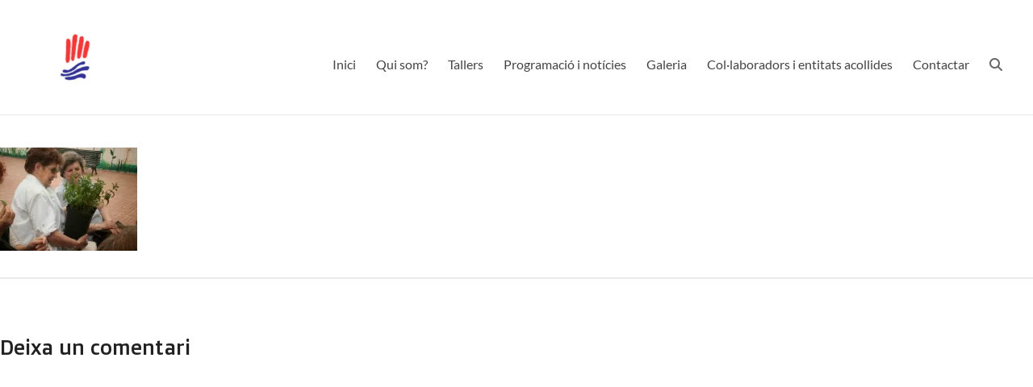

--- FILE ---
content_type: text/html; charset=UTF-8
request_url: https://avcentre.entitatsbadalona.net/galeria/fotogaleries/2014-2/taller-plantes-aromatiques/olympus-digital-camera-753/
body_size: 15433
content:
<!DOCTYPE html>
<!--[if IE 7]>
<html class="ie ie7" lang="ca">
<![endif]-->
<!--[if IE 8]>
<html class="ie ie8" lang="ca">
<![endif]-->
<!--[if !(IE 7) & !(IE 8)]><!-->
<html lang="ca">
<!--<![endif]-->
<head>
	<meta charset="UTF-8" />
	<meta name="viewport" content="width=device-width, initial-scale=1">
	<link rel="profile" href="http://gmpg.org/xfn/11" />
	<title>AV Centre Badalona</title>
<meta name='robots' content='max-image-preview:large' />
	<style>img:is([sizes="auto" i], [sizes^="auto," i]) { contain-intrinsic-size: 3000px 1500px }</style>
	<link rel='dns-prefetch' href='//stats.wp.com' />
<link rel='dns-prefetch' href='//fonts.googleapis.com' />
<link rel='dns-prefetch' href='//v0.wordpress.com' />
<link rel='dns-prefetch' href='//widgets.wp.com' />
<link rel='dns-prefetch' href='//s0.wp.com' />
<link rel='dns-prefetch' href='//0.gravatar.com' />
<link rel='dns-prefetch' href='//1.gravatar.com' />
<link rel='dns-prefetch' href='//2.gravatar.com' />
<link rel='dns-prefetch' href='//jetpack.wordpress.com' />
<link rel='dns-prefetch' href='//public-api.wordpress.com' />
<link rel='preconnect' href='//i0.wp.com' />
<link rel="alternate" type="application/rss+xml" title="AV Centre Badalona &raquo; Canal d&#039;informació" href="https://avcentre.entitatsbadalona.net/feed/" />
<link rel="alternate" type="application/rss+xml" title="AV Centre Badalona &raquo; Canal dels comentaris" href="https://avcentre.entitatsbadalona.net/comments/feed/" />
<link rel="alternate" type="application/rss+xml" title="AV Centre Badalona &raquo;  Canal dels comentaris" href="https://avcentre.entitatsbadalona.net/galeria/fotogaleries/2014-2/taller-plantes-aromatiques/olympus-digital-camera-753/feed/" />
<link rel="alternate" type="application/rss+xml" title="Agenda" href="https://avcentre.entitatsbadalona.net/feed/?post_type=diba_agenda" />
		<!-- This site uses the Google Analytics by MonsterInsights plugin v9.3.0 - Using Analytics tracking - https://www.monsterinsights.com/ -->
							<script src="//www.googletagmanager.com/gtag/js?id=G-C6QLE2B72Z"  data-cfasync="false" data-wpfc-render="false" type="text/javascript" async></script>
			<script data-cfasync="false" data-wpfc-render="false" type="text/javascript">
				var mi_version = '9.3.0';
				var mi_track_user = true;
				var mi_no_track_reason = '';
								var MonsterInsightsDefaultLocations = {"page_location":"https:\/\/avcentre.entitatsbadalona.net\/galeria\/fotogaleries\/2014-2\/taller-plantes-aromatiques\/olympus-digital-camera-753\/"};
				if ( typeof MonsterInsightsPrivacyGuardFilter === 'function' ) {
					var MonsterInsightsLocations = (typeof MonsterInsightsExcludeQuery === 'object') ? MonsterInsightsPrivacyGuardFilter( MonsterInsightsExcludeQuery ) : MonsterInsightsPrivacyGuardFilter( MonsterInsightsDefaultLocations );
				} else {
					var MonsterInsightsLocations = (typeof MonsterInsightsExcludeQuery === 'object') ? MonsterInsightsExcludeQuery : MonsterInsightsDefaultLocations;
				}

								var disableStrs = [
										'ga-disable-G-C6QLE2B72Z',
									];

				/* Function to detect opted out users */
				function __gtagTrackerIsOptedOut() {
					for (var index = 0; index < disableStrs.length; index++) {
						if (document.cookie.indexOf(disableStrs[index] + '=true') > -1) {
							return true;
						}
					}

					return false;
				}

				/* Disable tracking if the opt-out cookie exists. */
				if (__gtagTrackerIsOptedOut()) {
					for (var index = 0; index < disableStrs.length; index++) {
						window[disableStrs[index]] = true;
					}
				}

				/* Opt-out function */
				function __gtagTrackerOptout() {
					for (var index = 0; index < disableStrs.length; index++) {
						document.cookie = disableStrs[index] + '=true; expires=Thu, 31 Dec 2099 23:59:59 UTC; path=/';
						window[disableStrs[index]] = true;
					}
				}

				if ('undefined' === typeof gaOptout) {
					function gaOptout() {
						__gtagTrackerOptout();
					}
				}
								window.dataLayer = window.dataLayer || [];

				window.MonsterInsightsDualTracker = {
					helpers: {},
					trackers: {},
				};
				if (mi_track_user) {
					function __gtagDataLayer() {
						dataLayer.push(arguments);
					}

					function __gtagTracker(type, name, parameters) {
						if (!parameters) {
							parameters = {};
						}

						if (parameters.send_to) {
							__gtagDataLayer.apply(null, arguments);
							return;
						}

						if (type === 'event') {
														parameters.send_to = monsterinsights_frontend.v4_id;
							var hookName = name;
							if (typeof parameters['event_category'] !== 'undefined') {
								hookName = parameters['event_category'] + ':' + name;
							}

							if (typeof MonsterInsightsDualTracker.trackers[hookName] !== 'undefined') {
								MonsterInsightsDualTracker.trackers[hookName](parameters);
							} else {
								__gtagDataLayer('event', name, parameters);
							}
							
						} else {
							__gtagDataLayer.apply(null, arguments);
						}
					}

					__gtagTracker('js', new Date());
					__gtagTracker('set', {
						'developer_id.dZGIzZG': true,
											});
					if ( MonsterInsightsLocations.page_location ) {
						__gtagTracker('set', MonsterInsightsLocations);
					}
										__gtagTracker('config', 'G-C6QLE2B72Z', {"forceSSL":"true","anonymize_ip":"true"} );
															window.gtag = __gtagTracker;										(function () {
						/* https://developers.google.com/analytics/devguides/collection/analyticsjs/ */
						/* ga and __gaTracker compatibility shim. */
						var noopfn = function () {
							return null;
						};
						var newtracker = function () {
							return new Tracker();
						};
						var Tracker = function () {
							return null;
						};
						var p = Tracker.prototype;
						p.get = noopfn;
						p.set = noopfn;
						p.send = function () {
							var args = Array.prototype.slice.call(arguments);
							args.unshift('send');
							__gaTracker.apply(null, args);
						};
						var __gaTracker = function () {
							var len = arguments.length;
							if (len === 0) {
								return;
							}
							var f = arguments[len - 1];
							if (typeof f !== 'object' || f === null || typeof f.hitCallback !== 'function') {
								if ('send' === arguments[0]) {
									var hitConverted, hitObject = false, action;
									if ('event' === arguments[1]) {
										if ('undefined' !== typeof arguments[3]) {
											hitObject = {
												'eventAction': arguments[3],
												'eventCategory': arguments[2],
												'eventLabel': arguments[4],
												'value': arguments[5] ? arguments[5] : 1,
											}
										}
									}
									if ('pageview' === arguments[1]) {
										if ('undefined' !== typeof arguments[2]) {
											hitObject = {
												'eventAction': 'page_view',
												'page_path': arguments[2],
											}
										}
									}
									if (typeof arguments[2] === 'object') {
										hitObject = arguments[2];
									}
									if (typeof arguments[5] === 'object') {
										Object.assign(hitObject, arguments[5]);
									}
									if ('undefined' !== typeof arguments[1].hitType) {
										hitObject = arguments[1];
										if ('pageview' === hitObject.hitType) {
											hitObject.eventAction = 'page_view';
										}
									}
									if (hitObject) {
										action = 'timing' === arguments[1].hitType ? 'timing_complete' : hitObject.eventAction;
										hitConverted = mapArgs(hitObject);
										__gtagTracker('event', action, hitConverted);
									}
								}
								return;
							}

							function mapArgs(args) {
								var arg, hit = {};
								var gaMap = {
									'eventCategory': 'event_category',
									'eventAction': 'event_action',
									'eventLabel': 'event_label',
									'eventValue': 'event_value',
									'nonInteraction': 'non_interaction',
									'timingCategory': 'event_category',
									'timingVar': 'name',
									'timingValue': 'value',
									'timingLabel': 'event_label',
									'page': 'page_path',
									'location': 'page_location',
									'title': 'page_title',
									'referrer' : 'page_referrer',
								};
								for (arg in args) {
																		if (!(!args.hasOwnProperty(arg) || !gaMap.hasOwnProperty(arg))) {
										hit[gaMap[arg]] = args[arg];
									} else {
										hit[arg] = args[arg];
									}
								}
								return hit;
							}

							try {
								f.hitCallback();
							} catch (ex) {
							}
						};
						__gaTracker.create = newtracker;
						__gaTracker.getByName = newtracker;
						__gaTracker.getAll = function () {
							return [];
						};
						__gaTracker.remove = noopfn;
						__gaTracker.loaded = true;
						window['__gaTracker'] = __gaTracker;
					})();
									} else {
										console.log("");
					(function () {
						function __gtagTracker() {
							return null;
						}

						window['__gtagTracker'] = __gtagTracker;
						window['gtag'] = __gtagTracker;
					})();
									}
			</script>
				<!-- / Google Analytics by MonsterInsights -->
		<script type="text/javascript">
/* <![CDATA[ */
window._wpemojiSettings = {"baseUrl":"https:\/\/s.w.org\/images\/core\/emoji\/15.0.3\/72x72\/","ext":".png","svgUrl":"https:\/\/s.w.org\/images\/core\/emoji\/15.0.3\/svg\/","svgExt":".svg","source":{"concatemoji":"https:\/\/avcentre.entitatsbadalona.net\/wp-includes\/js\/wp-emoji-release.min.js?ver=6.7.1"}};
/*! This file is auto-generated */
!function(i,n){var o,s,e;function c(e){try{var t={supportTests:e,timestamp:(new Date).valueOf()};sessionStorage.setItem(o,JSON.stringify(t))}catch(e){}}function p(e,t,n){e.clearRect(0,0,e.canvas.width,e.canvas.height),e.fillText(t,0,0);var t=new Uint32Array(e.getImageData(0,0,e.canvas.width,e.canvas.height).data),r=(e.clearRect(0,0,e.canvas.width,e.canvas.height),e.fillText(n,0,0),new Uint32Array(e.getImageData(0,0,e.canvas.width,e.canvas.height).data));return t.every(function(e,t){return e===r[t]})}function u(e,t,n){switch(t){case"flag":return n(e,"\ud83c\udff3\ufe0f\u200d\u26a7\ufe0f","\ud83c\udff3\ufe0f\u200b\u26a7\ufe0f")?!1:!n(e,"\ud83c\uddfa\ud83c\uddf3","\ud83c\uddfa\u200b\ud83c\uddf3")&&!n(e,"\ud83c\udff4\udb40\udc67\udb40\udc62\udb40\udc65\udb40\udc6e\udb40\udc67\udb40\udc7f","\ud83c\udff4\u200b\udb40\udc67\u200b\udb40\udc62\u200b\udb40\udc65\u200b\udb40\udc6e\u200b\udb40\udc67\u200b\udb40\udc7f");case"emoji":return!n(e,"\ud83d\udc26\u200d\u2b1b","\ud83d\udc26\u200b\u2b1b")}return!1}function f(e,t,n){var r="undefined"!=typeof WorkerGlobalScope&&self instanceof WorkerGlobalScope?new OffscreenCanvas(300,150):i.createElement("canvas"),a=r.getContext("2d",{willReadFrequently:!0}),o=(a.textBaseline="top",a.font="600 32px Arial",{});return e.forEach(function(e){o[e]=t(a,e,n)}),o}function t(e){var t=i.createElement("script");t.src=e,t.defer=!0,i.head.appendChild(t)}"undefined"!=typeof Promise&&(o="wpEmojiSettingsSupports",s=["flag","emoji"],n.supports={everything:!0,everythingExceptFlag:!0},e=new Promise(function(e){i.addEventListener("DOMContentLoaded",e,{once:!0})}),new Promise(function(t){var n=function(){try{var e=JSON.parse(sessionStorage.getItem(o));if("object"==typeof e&&"number"==typeof e.timestamp&&(new Date).valueOf()<e.timestamp+604800&&"object"==typeof e.supportTests)return e.supportTests}catch(e){}return null}();if(!n){if("undefined"!=typeof Worker&&"undefined"!=typeof OffscreenCanvas&&"undefined"!=typeof URL&&URL.createObjectURL&&"undefined"!=typeof Blob)try{var e="postMessage("+f.toString()+"("+[JSON.stringify(s),u.toString(),p.toString()].join(",")+"));",r=new Blob([e],{type:"text/javascript"}),a=new Worker(URL.createObjectURL(r),{name:"wpTestEmojiSupports"});return void(a.onmessage=function(e){c(n=e.data),a.terminate(),t(n)})}catch(e){}c(n=f(s,u,p))}t(n)}).then(function(e){for(var t in e)n.supports[t]=e[t],n.supports.everything=n.supports.everything&&n.supports[t],"flag"!==t&&(n.supports.everythingExceptFlag=n.supports.everythingExceptFlag&&n.supports[t]);n.supports.everythingExceptFlag=n.supports.everythingExceptFlag&&!n.supports.flag,n.DOMReady=!1,n.readyCallback=function(){n.DOMReady=!0}}).then(function(){return e}).then(function(){var e;n.supports.everything||(n.readyCallback(),(e=n.source||{}).concatemoji?t(e.concatemoji):e.wpemoji&&e.twemoji&&(t(e.twemoji),t(e.wpemoji)))}))}((window,document),window._wpemojiSettings);
/* ]]> */
</script>
<style id='wp-emoji-styles-inline-css' type='text/css'>

	img.wp-smiley, img.emoji {
		display: inline !important;
		border: none !important;
		box-shadow: none !important;
		height: 1em !important;
		width: 1em !important;
		margin: 0 0.07em !important;
		vertical-align: -0.1em !important;
		background: none !important;
		padding: 0 !important;
	}
</style>
<link rel='stylesheet' id='wp-block-library-css' href='https://avcentre.entitatsbadalona.net/wp-includes/css/dist/block-library/style.min.css?ver=6.7.1' type='text/css' media='all' />
<style id='wp-block-library-theme-inline-css' type='text/css'>
.wp-block-audio :where(figcaption){color:#555;font-size:13px;text-align:center}.is-dark-theme .wp-block-audio :where(figcaption){color:#ffffffa6}.wp-block-audio{margin:0 0 1em}.wp-block-code{border:1px solid #ccc;border-radius:4px;font-family:Menlo,Consolas,monaco,monospace;padding:.8em 1em}.wp-block-embed :where(figcaption){color:#555;font-size:13px;text-align:center}.is-dark-theme .wp-block-embed :where(figcaption){color:#ffffffa6}.wp-block-embed{margin:0 0 1em}.blocks-gallery-caption{color:#555;font-size:13px;text-align:center}.is-dark-theme .blocks-gallery-caption{color:#ffffffa6}:root :where(.wp-block-image figcaption){color:#555;font-size:13px;text-align:center}.is-dark-theme :root :where(.wp-block-image figcaption){color:#ffffffa6}.wp-block-image{margin:0 0 1em}.wp-block-pullquote{border-bottom:4px solid;border-top:4px solid;color:currentColor;margin-bottom:1.75em}.wp-block-pullquote cite,.wp-block-pullquote footer,.wp-block-pullquote__citation{color:currentColor;font-size:.8125em;font-style:normal;text-transform:uppercase}.wp-block-quote{border-left:.25em solid;margin:0 0 1.75em;padding-left:1em}.wp-block-quote cite,.wp-block-quote footer{color:currentColor;font-size:.8125em;font-style:normal;position:relative}.wp-block-quote:where(.has-text-align-right){border-left:none;border-right:.25em solid;padding-left:0;padding-right:1em}.wp-block-quote:where(.has-text-align-center){border:none;padding-left:0}.wp-block-quote.is-large,.wp-block-quote.is-style-large,.wp-block-quote:where(.is-style-plain){border:none}.wp-block-search .wp-block-search__label{font-weight:700}.wp-block-search__button{border:1px solid #ccc;padding:.375em .625em}:where(.wp-block-group.has-background){padding:1.25em 2.375em}.wp-block-separator.has-css-opacity{opacity:.4}.wp-block-separator{border:none;border-bottom:2px solid;margin-left:auto;margin-right:auto}.wp-block-separator.has-alpha-channel-opacity{opacity:1}.wp-block-separator:not(.is-style-wide):not(.is-style-dots){width:100px}.wp-block-separator.has-background:not(.is-style-dots){border-bottom:none;height:1px}.wp-block-separator.has-background:not(.is-style-wide):not(.is-style-dots){height:2px}.wp-block-table{margin:0 0 1em}.wp-block-table td,.wp-block-table th{word-break:normal}.wp-block-table :where(figcaption){color:#555;font-size:13px;text-align:center}.is-dark-theme .wp-block-table :where(figcaption){color:#ffffffa6}.wp-block-video :where(figcaption){color:#555;font-size:13px;text-align:center}.is-dark-theme .wp-block-video :where(figcaption){color:#ffffffa6}.wp-block-video{margin:0 0 1em}:root :where(.wp-block-template-part.has-background){margin-bottom:0;margin-top:0;padding:1.25em 2.375em}
</style>
<link rel='stylesheet' id='mediaelement-css' href='https://avcentre.entitatsbadalona.net/wp-includes/js/mediaelement/mediaelementplayer-legacy.min.css?ver=4.2.17' type='text/css' media='all' />
<link rel='stylesheet' id='wp-mediaelement-css' href='https://avcentre.entitatsbadalona.net/wp-includes/js/mediaelement/wp-mediaelement.min.css?ver=6.7.1' type='text/css' media='all' />
<style id='jetpack-sharing-buttons-style-inline-css' type='text/css'>
.jetpack-sharing-buttons__services-list{display:flex;flex-direction:row;flex-wrap:wrap;gap:0;list-style-type:none;margin:5px;padding:0}.jetpack-sharing-buttons__services-list.has-small-icon-size{font-size:12px}.jetpack-sharing-buttons__services-list.has-normal-icon-size{font-size:16px}.jetpack-sharing-buttons__services-list.has-large-icon-size{font-size:24px}.jetpack-sharing-buttons__services-list.has-huge-icon-size{font-size:36px}@media print{.jetpack-sharing-buttons__services-list{display:none!important}}.editor-styles-wrapper .wp-block-jetpack-sharing-buttons{gap:0;padding-inline-start:0}ul.jetpack-sharing-buttons__services-list.has-background{padding:1.25em 2.375em}
</style>
<style id='global-styles-inline-css' type='text/css'>
:root{--wp--preset--aspect-ratio--square: 1;--wp--preset--aspect-ratio--4-3: 4/3;--wp--preset--aspect-ratio--3-4: 3/4;--wp--preset--aspect-ratio--3-2: 3/2;--wp--preset--aspect-ratio--2-3: 2/3;--wp--preset--aspect-ratio--16-9: 16/9;--wp--preset--aspect-ratio--9-16: 9/16;--wp--preset--color--black: #000000;--wp--preset--color--cyan-bluish-gray: #abb8c3;--wp--preset--color--white: #ffffff;--wp--preset--color--pale-pink: #f78da7;--wp--preset--color--vivid-red: #cf2e2e;--wp--preset--color--luminous-vivid-orange: #ff6900;--wp--preset--color--luminous-vivid-amber: #fcb900;--wp--preset--color--light-green-cyan: #7bdcb5;--wp--preset--color--vivid-green-cyan: #00d084;--wp--preset--color--pale-cyan-blue: #8ed1fc;--wp--preset--color--vivid-cyan-blue: #0693e3;--wp--preset--color--vivid-purple: #9b51e0;--wp--preset--gradient--vivid-cyan-blue-to-vivid-purple: linear-gradient(135deg,rgba(6,147,227,1) 0%,rgb(155,81,224) 100%);--wp--preset--gradient--light-green-cyan-to-vivid-green-cyan: linear-gradient(135deg,rgb(122,220,180) 0%,rgb(0,208,130) 100%);--wp--preset--gradient--luminous-vivid-amber-to-luminous-vivid-orange: linear-gradient(135deg,rgba(252,185,0,1) 0%,rgba(255,105,0,1) 100%);--wp--preset--gradient--luminous-vivid-orange-to-vivid-red: linear-gradient(135deg,rgba(255,105,0,1) 0%,rgb(207,46,46) 100%);--wp--preset--gradient--very-light-gray-to-cyan-bluish-gray: linear-gradient(135deg,rgb(238,238,238) 0%,rgb(169,184,195) 100%);--wp--preset--gradient--cool-to-warm-spectrum: linear-gradient(135deg,rgb(74,234,220) 0%,rgb(151,120,209) 20%,rgb(207,42,186) 40%,rgb(238,44,130) 60%,rgb(251,105,98) 80%,rgb(254,248,76) 100%);--wp--preset--gradient--blush-light-purple: linear-gradient(135deg,rgb(255,206,236) 0%,rgb(152,150,240) 100%);--wp--preset--gradient--blush-bordeaux: linear-gradient(135deg,rgb(254,205,165) 0%,rgb(254,45,45) 50%,rgb(107,0,62) 100%);--wp--preset--gradient--luminous-dusk: linear-gradient(135deg,rgb(255,203,112) 0%,rgb(199,81,192) 50%,rgb(65,88,208) 100%);--wp--preset--gradient--pale-ocean: linear-gradient(135deg,rgb(255,245,203) 0%,rgb(182,227,212) 50%,rgb(51,167,181) 100%);--wp--preset--gradient--electric-grass: linear-gradient(135deg,rgb(202,248,128) 0%,rgb(113,206,126) 100%);--wp--preset--gradient--midnight: linear-gradient(135deg,rgb(2,3,129) 0%,rgb(40,116,252) 100%);--wp--preset--font-size--small: 13px;--wp--preset--font-size--medium: 20px;--wp--preset--font-size--large: 36px;--wp--preset--font-size--x-large: 42px;--wp--preset--spacing--20: 0.44rem;--wp--preset--spacing--30: 0.67rem;--wp--preset--spacing--40: 1rem;--wp--preset--spacing--50: 1.5rem;--wp--preset--spacing--60: 2.25rem;--wp--preset--spacing--70: 3.38rem;--wp--preset--spacing--80: 5.06rem;--wp--preset--shadow--natural: 6px 6px 9px rgba(0, 0, 0, 0.2);--wp--preset--shadow--deep: 12px 12px 50px rgba(0, 0, 0, 0.4);--wp--preset--shadow--sharp: 6px 6px 0px rgba(0, 0, 0, 0.2);--wp--preset--shadow--outlined: 6px 6px 0px -3px rgba(255, 255, 255, 1), 6px 6px rgba(0, 0, 0, 1);--wp--preset--shadow--crisp: 6px 6px 0px rgba(0, 0, 0, 1);}:root { --wp--style--global--content-size: 760px;--wp--style--global--wide-size: 1160px; }:where(body) { margin: 0; }.wp-site-blocks > .alignleft { float: left; margin-right: 2em; }.wp-site-blocks > .alignright { float: right; margin-left: 2em; }.wp-site-blocks > .aligncenter { justify-content: center; margin-left: auto; margin-right: auto; }:where(.wp-site-blocks) > * { margin-block-start: 24px; margin-block-end: 0; }:where(.wp-site-blocks) > :first-child { margin-block-start: 0; }:where(.wp-site-blocks) > :last-child { margin-block-end: 0; }:root { --wp--style--block-gap: 24px; }:root :where(.is-layout-flow) > :first-child{margin-block-start: 0;}:root :where(.is-layout-flow) > :last-child{margin-block-end: 0;}:root :where(.is-layout-flow) > *{margin-block-start: 24px;margin-block-end: 0;}:root :where(.is-layout-constrained) > :first-child{margin-block-start: 0;}:root :where(.is-layout-constrained) > :last-child{margin-block-end: 0;}:root :where(.is-layout-constrained) > *{margin-block-start: 24px;margin-block-end: 0;}:root :where(.is-layout-flex){gap: 24px;}:root :where(.is-layout-grid){gap: 24px;}.is-layout-flow > .alignleft{float: left;margin-inline-start: 0;margin-inline-end: 2em;}.is-layout-flow > .alignright{float: right;margin-inline-start: 2em;margin-inline-end: 0;}.is-layout-flow > .aligncenter{margin-left: auto !important;margin-right: auto !important;}.is-layout-constrained > .alignleft{float: left;margin-inline-start: 0;margin-inline-end: 2em;}.is-layout-constrained > .alignright{float: right;margin-inline-start: 2em;margin-inline-end: 0;}.is-layout-constrained > .aligncenter{margin-left: auto !important;margin-right: auto !important;}.is-layout-constrained > :where(:not(.alignleft):not(.alignright):not(.alignfull)){max-width: var(--wp--style--global--content-size);margin-left: auto !important;margin-right: auto !important;}.is-layout-constrained > .alignwide{max-width: var(--wp--style--global--wide-size);}body .is-layout-flex{display: flex;}.is-layout-flex{flex-wrap: wrap;align-items: center;}.is-layout-flex > :is(*, div){margin: 0;}body .is-layout-grid{display: grid;}.is-layout-grid > :is(*, div){margin: 0;}body{padding-top: 0px;padding-right: 0px;padding-bottom: 0px;padding-left: 0px;}a:where(:not(.wp-element-button)){text-decoration: underline;}:root :where(.wp-element-button, .wp-block-button__link){background-color: #32373c;border-width: 0;color: #fff;font-family: inherit;font-size: inherit;line-height: inherit;padding: calc(0.667em + 2px) calc(1.333em + 2px);text-decoration: none;}.has-black-color{color: var(--wp--preset--color--black) !important;}.has-cyan-bluish-gray-color{color: var(--wp--preset--color--cyan-bluish-gray) !important;}.has-white-color{color: var(--wp--preset--color--white) !important;}.has-pale-pink-color{color: var(--wp--preset--color--pale-pink) !important;}.has-vivid-red-color{color: var(--wp--preset--color--vivid-red) !important;}.has-luminous-vivid-orange-color{color: var(--wp--preset--color--luminous-vivid-orange) !important;}.has-luminous-vivid-amber-color{color: var(--wp--preset--color--luminous-vivid-amber) !important;}.has-light-green-cyan-color{color: var(--wp--preset--color--light-green-cyan) !important;}.has-vivid-green-cyan-color{color: var(--wp--preset--color--vivid-green-cyan) !important;}.has-pale-cyan-blue-color{color: var(--wp--preset--color--pale-cyan-blue) !important;}.has-vivid-cyan-blue-color{color: var(--wp--preset--color--vivid-cyan-blue) !important;}.has-vivid-purple-color{color: var(--wp--preset--color--vivid-purple) !important;}.has-black-background-color{background-color: var(--wp--preset--color--black) !important;}.has-cyan-bluish-gray-background-color{background-color: var(--wp--preset--color--cyan-bluish-gray) !important;}.has-white-background-color{background-color: var(--wp--preset--color--white) !important;}.has-pale-pink-background-color{background-color: var(--wp--preset--color--pale-pink) !important;}.has-vivid-red-background-color{background-color: var(--wp--preset--color--vivid-red) !important;}.has-luminous-vivid-orange-background-color{background-color: var(--wp--preset--color--luminous-vivid-orange) !important;}.has-luminous-vivid-amber-background-color{background-color: var(--wp--preset--color--luminous-vivid-amber) !important;}.has-light-green-cyan-background-color{background-color: var(--wp--preset--color--light-green-cyan) !important;}.has-vivid-green-cyan-background-color{background-color: var(--wp--preset--color--vivid-green-cyan) !important;}.has-pale-cyan-blue-background-color{background-color: var(--wp--preset--color--pale-cyan-blue) !important;}.has-vivid-cyan-blue-background-color{background-color: var(--wp--preset--color--vivid-cyan-blue) !important;}.has-vivid-purple-background-color{background-color: var(--wp--preset--color--vivid-purple) !important;}.has-black-border-color{border-color: var(--wp--preset--color--black) !important;}.has-cyan-bluish-gray-border-color{border-color: var(--wp--preset--color--cyan-bluish-gray) !important;}.has-white-border-color{border-color: var(--wp--preset--color--white) !important;}.has-pale-pink-border-color{border-color: var(--wp--preset--color--pale-pink) !important;}.has-vivid-red-border-color{border-color: var(--wp--preset--color--vivid-red) !important;}.has-luminous-vivid-orange-border-color{border-color: var(--wp--preset--color--luminous-vivid-orange) !important;}.has-luminous-vivid-amber-border-color{border-color: var(--wp--preset--color--luminous-vivid-amber) !important;}.has-light-green-cyan-border-color{border-color: var(--wp--preset--color--light-green-cyan) !important;}.has-vivid-green-cyan-border-color{border-color: var(--wp--preset--color--vivid-green-cyan) !important;}.has-pale-cyan-blue-border-color{border-color: var(--wp--preset--color--pale-cyan-blue) !important;}.has-vivid-cyan-blue-border-color{border-color: var(--wp--preset--color--vivid-cyan-blue) !important;}.has-vivid-purple-border-color{border-color: var(--wp--preset--color--vivid-purple) !important;}.has-vivid-cyan-blue-to-vivid-purple-gradient-background{background: var(--wp--preset--gradient--vivid-cyan-blue-to-vivid-purple) !important;}.has-light-green-cyan-to-vivid-green-cyan-gradient-background{background: var(--wp--preset--gradient--light-green-cyan-to-vivid-green-cyan) !important;}.has-luminous-vivid-amber-to-luminous-vivid-orange-gradient-background{background: var(--wp--preset--gradient--luminous-vivid-amber-to-luminous-vivid-orange) !important;}.has-luminous-vivid-orange-to-vivid-red-gradient-background{background: var(--wp--preset--gradient--luminous-vivid-orange-to-vivid-red) !important;}.has-very-light-gray-to-cyan-bluish-gray-gradient-background{background: var(--wp--preset--gradient--very-light-gray-to-cyan-bluish-gray) !important;}.has-cool-to-warm-spectrum-gradient-background{background: var(--wp--preset--gradient--cool-to-warm-spectrum) !important;}.has-blush-light-purple-gradient-background{background: var(--wp--preset--gradient--blush-light-purple) !important;}.has-blush-bordeaux-gradient-background{background: var(--wp--preset--gradient--blush-bordeaux) !important;}.has-luminous-dusk-gradient-background{background: var(--wp--preset--gradient--luminous-dusk) !important;}.has-pale-ocean-gradient-background{background: var(--wp--preset--gradient--pale-ocean) !important;}.has-electric-grass-gradient-background{background: var(--wp--preset--gradient--electric-grass) !important;}.has-midnight-gradient-background{background: var(--wp--preset--gradient--midnight) !important;}.has-small-font-size{font-size: var(--wp--preset--font-size--small) !important;}.has-medium-font-size{font-size: var(--wp--preset--font-size--medium) !important;}.has-large-font-size{font-size: var(--wp--preset--font-size--large) !important;}.has-x-large-font-size{font-size: var(--wp--preset--font-size--x-large) !important;}
:root :where(.wp-block-pullquote){font-size: 1.5em;line-height: 1.6;}
</style>
<link rel='stylesheet' id='font-awesome-4-css' href='https://avcentre.entitatsbadalona.net/wp-content/themes/spacious/font-awesome/library/font-awesome/css/v4-shims.min.css?ver=4.7.0' type='text/css' media='all' />
<link rel='stylesheet' id='font-awesome-all-css' href='https://avcentre.entitatsbadalona.net/wp-content/themes/spacious/font-awesome/library/font-awesome/css/all.min.css?ver=6.2.4' type='text/css' media='all' />
<link rel='stylesheet' id='font-awesome-solid-css' href='https://avcentre.entitatsbadalona.net/wp-content/themes/spacious/font-awesome/library/font-awesome/css/solid.min.css?ver=6.2.4' type='text/css' media='all' />
<link rel='stylesheet' id='font-awesome-regular-css' href='https://avcentre.entitatsbadalona.net/wp-content/themes/spacious/font-awesome/library/font-awesome/css/regular.min.css?ver=6.2.4' type='text/css' media='all' />
<link rel='stylesheet' id='font-awesome-brands-css' href='https://avcentre.entitatsbadalona.net/wp-content/themes/spacious/font-awesome/library/font-awesome/css/brands.min.css?ver=6.2.4' type='text/css' media='all' />
<link rel='stylesheet' id='spacious_style-css' href='https://avcentre.entitatsbadalona.net/wp-content/themes/spacious/style.css?ver=6.7.1' type='text/css' media='all' />
<style id='spacious_style-inline-css' type='text/css'>
.previous a:hover, .next a:hover, a, #site-title a:hover, .main-navigation ul li.current_page_item a, .main-navigation ul li:hover > a, .main-navigation ul li ul li a:hover, .main-navigation ul li ul li:hover > a, .main-navigation ul li.current-menu-item ul li a:hover, .main-navigation ul li:hover > .sub-toggle, .main-navigation a:hover, .main-navigation ul li.current-menu-item a, .main-navigation ul li.current_page_ancestor a, .main-navigation ul li.current-menu-ancestor a, .main-navigation ul li.current_page_item a, .main-navigation ul li:hover > a, .small-menu a:hover, .small-menu ul li.current-menu-item a, .small-menu ul li.current_page_ancestor a, .small-menu ul li.current-menu-ancestor a, .small-menu ul li.current_page_item a, .small-menu ul li:hover > a, .breadcrumb a:hover, .tg-one-half .widget-title a:hover, .tg-one-third .widget-title a:hover, .tg-one-fourth .widget-title a:hover, .pagination a span:hover, #content .comments-area a.comment-permalink:hover, .comments-area .comment-author-link a:hover, .comment .comment-reply-link:hover, .nav-previous a:hover, .nav-next a:hover, #wp-calendar #today, .footer-widgets-area a:hover, .footer-socket-wrapper .copyright a:hover, .read-more, .more-link, .post .entry-title a:hover, .page .entry-title a:hover, .post .entry-meta a:hover, .type-page .entry-meta a:hover, .single #content .tags a:hover, .widget_testimonial .testimonial-icon:before, .header-action .search-wrapper:hover .fa{color:rgb(51,51,153);}.spacious-button, input[type="reset"], input[type="button"], input[type="submit"], button, #featured-slider .slider-read-more-button, #controllers a:hover, #controllers a.active, .pagination span ,.site-header .menu-toggle:hover, .call-to-action-button, .comments-area .comment-author-link span, a#back-top:before, .post .entry-meta .read-more-link, a#scroll-up, .search-form span, .main-navigation .tg-header-button-wrap.button-one a{background-color:rgb(51,51,153);}.main-small-navigation li:hover, .main-small-navigation ul > .current_page_item, .main-small-navigation ul > .current-menu-item, .spacious-woocommerce-cart-views .cart-value{background:rgb(51,51,153);}.main-navigation ul li ul, .widget_testimonial .testimonial-post{border-top-color:rgb(51,51,153);}blockquote, .call-to-action-content-wrapper{border-left-color:rgb(51,51,153);}.site-header .menu-toggle:hover.entry-meta a.read-more:hover,#featured-slider .slider-read-more-button:hover,.call-to-action-button:hover,.entry-meta .read-more-link:hover,.spacious-button:hover, input[type="reset"]:hover, input[type="button"]:hover, input[type="submit"]:hover, button:hover{background:#00001f00000000;}.pagination a span:hover, .main-navigation .tg-header-button-wrap.button-one a{border-color:rgb(51,51,153);}.widget-title span{border-bottom-color:rgb(51,51,153);}.widget_service_block a.more-link:hover, .widget_featured_single_post a.read-more:hover,#secondary a:hover,logged-in-as:hover  a,.single-page p a:hover{color:#00001f00000000;}.main-navigation .tg-header-button-wrap.button-one a:hover{background-color:#00001f00000000;}body, button, input, select, textarea, p, .entry-meta, .read-more, .more-link, .widget_testimonial .testimonial-author, #featured-slider .slider-read-more-button{font-family:Dosis;}h1, h2, h3, h4, h5, h6{font-family:Doppio One;}
</style>
<link rel='stylesheet' id='spacious-genericons-css' href='https://avcentre.entitatsbadalona.net/wp-content/themes/spacious/genericons/genericons.css?ver=3.3.1' type='text/css' media='all' />
<link rel='stylesheet' id='spacious-font-awesome-css' href='https://avcentre.entitatsbadalona.net/wp-content/themes/spacious/font-awesome/css/font-awesome.min.css?ver=4.7.1' type='text/css' media='all' />
<link rel='stylesheet' id='spacious_googlefonts-css' href='//fonts.googleapis.com/css?family=Dosis%7CDoppio+One&#038;1&#038;display=swap&#038;ver=1.9.9' type='text/css' media='all' />
<link rel='stylesheet' id='jetpack_likes-css' href='https://avcentre.entitatsbadalona.net/wp-content/plugins/jetpack/modules/likes/style.css?ver=14.3' type='text/css' media='all' />
<script type="text/javascript" src="https://avcentre.entitatsbadalona.net/wp-content/plugins/google-analytics-for-wordpress/assets/js/frontend-gtag.min.js?ver=9.3.0" id="monsterinsights-frontend-script-js" async="async" data-wp-strategy="async"></script>
<script data-cfasync="false" data-wpfc-render="false" type="text/javascript" id='monsterinsights-frontend-script-js-extra'>/* <![CDATA[ */
var monsterinsights_frontend = {"js_events_tracking":"true","download_extensions":"doc,pdf,ppt,zip,xls,docx,pptx,xlsx","inbound_paths":"[]","home_url":"https:\/\/avcentre.entitatsbadalona.net","hash_tracking":"false","v4_id":"G-C6QLE2B72Z"};/* ]]> */
</script>
<script type="text/javascript" src="https://avcentre.entitatsbadalona.net/wp-includes/js/jquery/jquery.min.js?ver=3.7.1" id="jquery-core-js"></script>
<script type="text/javascript" src="https://avcentre.entitatsbadalona.net/wp-includes/js/jquery/jquery-migrate.min.js?ver=3.4.1" id="jquery-migrate-js"></script>
<script type="text/javascript" src="https://avcentre.entitatsbadalona.net/wp-content/themes/spacious/js/spacious-custom.js?ver=6.7.1" id="spacious-custom-js"></script>
<!--[if lte IE 8]>
<script type="text/javascript" src="https://avcentre.entitatsbadalona.net/wp-content/themes/spacious/js/html5shiv.min.js?ver=6.7.1" id="html5-js"></script>
<![endif]-->
<link rel="https://api.w.org/" href="https://avcentre.entitatsbadalona.net/wp-json/" /><link rel="alternate" title="JSON" type="application/json" href="https://avcentre.entitatsbadalona.net/wp-json/wp/v2/media/4217" /><link rel="EditURI" type="application/rsd+xml" title="RSD" href="https://avcentre.entitatsbadalona.net/xmlrpc.php?rsd" />

<link rel='shortlink' href='https://wp.me/a4C9Mr-161' />
<link rel="alternate" title="oEmbed (JSON)" type="application/json+oembed" href="https://avcentre.entitatsbadalona.net/wp-json/oembed/1.0/embed?url=https%3A%2F%2Favcentre.entitatsbadalona.net%2Fgaleria%2Ffotogaleries%2F2014-2%2Ftaller-plantes-aromatiques%2Folympus-digital-camera-753%2F" />
<link rel="alternate" title="oEmbed (XML)" type="text/xml+oembed" href="https://avcentre.entitatsbadalona.net/wp-json/oembed/1.0/embed?url=https%3A%2F%2Favcentre.entitatsbadalona.net%2Fgaleria%2Ffotogaleries%2F2014-2%2Ftaller-plantes-aromatiques%2Folympus-digital-camera-753%2F&#038;format=xml" />
	<style>img#wpstats{display:none}</style>
		<meta name="generator" content="Elementor 3.27.6; features: e_font_icon_svg, additional_custom_breakpoints, e_element_cache; settings: css_print_method-external, google_font-enabled, font_display-auto">
			<style>
				.e-con.e-parent:nth-of-type(n+4):not(.e-lazyloaded):not(.e-no-lazyload),
				.e-con.e-parent:nth-of-type(n+4):not(.e-lazyloaded):not(.e-no-lazyload) * {
					background-image: none !important;
				}
				@media screen and (max-height: 1024px) {
					.e-con.e-parent:nth-of-type(n+3):not(.e-lazyloaded):not(.e-no-lazyload),
					.e-con.e-parent:nth-of-type(n+3):not(.e-lazyloaded):not(.e-no-lazyload) * {
						background-image: none !important;
					}
				}
				@media screen and (max-height: 640px) {
					.e-con.e-parent:nth-of-type(n+2):not(.e-lazyloaded):not(.e-no-lazyload),
					.e-con.e-parent:nth-of-type(n+2):not(.e-lazyloaded):not(.e-no-lazyload) * {
						background-image: none !important;
					}
				}
			</style>
			
<!-- Jetpack Open Graph Tags -->
<meta property="og:type" content="article" />
<meta property="og:title" content=" " />
<meta property="og:url" content="https://avcentre.entitatsbadalona.net/galeria/fotogaleries/2014-2/taller-plantes-aromatiques/olympus-digital-camera-753/" />
<meta property="og:description" content="Visiteu l&#039;entrada per obtenir més informació." />
<meta property="article:published_time" content="2016-03-21T16:59:40+00:00" />
<meta property="article:modified_time" content="2016-03-21T17:01:21+00:00" />
<meta property="og:site_name" content="AV Centre Badalona" />
<meta property="og:image" content="https://avcentre.entitatsbadalona.net/wp-content/uploads/sites/18/2016/02/P6120092.jpg" />
<meta property="og:image:alt" content="" />
<meta property="og:locale" content="ca_ES" />
<meta name="twitter:text:title" content="AV Centre Badalona" />
<meta name="twitter:image" content="https://i0.wp.com/avcentre.entitatsbadalona.net/wp-content/uploads/sites/18/2016/02/P6120092.jpg?fit=1200%2C900&#038;ssl=1&#038;w=640" />
<meta name="twitter:card" content="summary_large_image" />
<meta name="twitter:description" content="Visiteu l&#039;entrada per obtenir més informació." />

<!-- End Jetpack Open Graph Tags -->
<link rel="icon" href="https://i0.wp.com/avcentre.entitatsbadalona.net/wp-content/uploads/sites/18/2010/10/cropped-mini-logo-e1606759346878.png?fit=32%2C32&#038;ssl=1" sizes="32x32" />
<link rel="icon" href="https://i0.wp.com/avcentre.entitatsbadalona.net/wp-content/uploads/sites/18/2010/10/cropped-mini-logo-e1606759346878.png?fit=192%2C192&#038;ssl=1" sizes="192x192" />
<link rel="apple-touch-icon" href="https://i0.wp.com/avcentre.entitatsbadalona.net/wp-content/uploads/sites/18/2010/10/cropped-mini-logo-e1606759346878.png?fit=180%2C180&#038;ssl=1" />
<meta name="msapplication-TileImage" content="https://i0.wp.com/avcentre.entitatsbadalona.net/wp-content/uploads/sites/18/2010/10/cropped-mini-logo-e1606759346878.png?resize=270%2C270&#038;ssl=1" />
		<style type="text/css"> blockquote { border-left: 3px solid rgb(51,51,153); }
			.spacious-button, input[type="reset"], input[type="button"], input[type="submit"], button { background-color: rgb(51,51,153); }
			.previous a:hover, .next a:hover { 	color: rgb(51,51,153); }
			a { color: rgb(51,51,153); }
			#site-title a:hover { color: rgb(51,51,153); }
			.main-navigation ul li.current_page_item a, .main-navigation ul li:hover > a { color: rgb(51,51,153); }
			.main-navigation ul li ul { border-top: 1px solid rgb(51,51,153); }
			.main-navigation ul li ul li a:hover, .main-navigation ul li ul li:hover > a, .main-navigation ul li.current-menu-item ul li a:hover, .main-navigation ul li:hover > .sub-toggle { color: rgb(51,51,153); }
			.site-header .menu-toggle:hover.entry-meta a.read-more:hover,#featured-slider .slider-read-more-button:hover,.call-to-action-button:hover,.entry-meta .read-more-link:hover,.spacious-button:hover, input[type="reset"]:hover, input[type="button"]:hover, input[type="submit"]:hover, button:hover { background: #00001f00000000; }
			.main-small-navigation li:hover { background: rgb(51,51,153); }
			.main-small-navigation ul > .current_page_item, .main-small-navigation ul > .current-menu-item { background: rgb(51,51,153); }
			.main-navigation a:hover, .main-navigation ul li.current-menu-item a, .main-navigation ul li.current_page_ancestor a, .main-navigation ul li.current-menu-ancestor a, .main-navigation ul li.current_page_item a, .main-navigation ul li:hover > a  { color: rgb(51,51,153); }
			.small-menu a:hover, .small-menu ul li.current-menu-item a, .small-menu ul li.current_page_ancestor a, .small-menu ul li.current-menu-ancestor a, .small-menu ul li.current_page_item a, .small-menu ul li:hover > a { color: rgb(51,51,153); }
			#featured-slider .slider-read-more-button { background-color: rgb(51,51,153); }
			#controllers a:hover, #controllers a.active { background-color: rgb(51,51,153); color: rgb(51,51,153); }
			.widget_service_block a.more-link:hover, .widget_featured_single_post a.read-more:hover,#secondary a:hover,logged-in-as:hover  a,.single-page p a:hover{ color: #00001f00000000; }
			.breadcrumb a:hover { color: rgb(51,51,153); }
			.tg-one-half .widget-title a:hover, .tg-one-third .widget-title a:hover, .tg-one-fourth .widget-title a:hover { color: rgb(51,51,153); }
			.pagination span ,.site-header .menu-toggle:hover{ background-color: rgb(51,51,153); }
			.pagination a span:hover { color: rgb(51,51,153); border-color: rgb(51,51,153); }
			.widget_testimonial .testimonial-post { border-color: rgb(51,51,153) #EAEAEA #EAEAEA #EAEAEA; }
			.call-to-action-content-wrapper { border-color: #EAEAEA #EAEAEA #EAEAEA rgb(51,51,153); }
			.call-to-action-button { background-color: rgb(51,51,153); }
			#content .comments-area a.comment-permalink:hover { color: rgb(51,51,153); }
			.comments-area .comment-author-link a:hover { color: rgb(51,51,153); }
			.comments-area .comment-author-link span { background-color: rgb(51,51,153); }
			.comment .comment-reply-link:hover { color: rgb(51,51,153); }
			.nav-previous a:hover, .nav-next a:hover { color: rgb(51,51,153); }
			#wp-calendar #today { color: rgb(51,51,153); }
			.widget-title span { border-bottom: 2px solid rgb(51,51,153); }
			.footer-widgets-area a:hover { color: rgb(51,51,153) !important; }
			.footer-socket-wrapper .copyright a:hover { color: rgb(51,51,153); }
			a#back-top:before { background-color: rgb(51,51,153); }
			.read-more, .more-link { color: rgb(51,51,153); }
			.post .entry-title a:hover, .page .entry-title a:hover { color: rgb(51,51,153); }
			.post .entry-meta .read-more-link { background-color: rgb(51,51,153); }
			.post .entry-meta a:hover, .type-page .entry-meta a:hover { color: rgb(51,51,153); }
			.single #content .tags a:hover { color: rgb(51,51,153); }
			.widget_testimonial .testimonial-icon:before { color: rgb(51,51,153); }
			a#scroll-up { background-color: rgb(51,51,153); }
			.search-form span { background-color: rgb(51,51,153); }.header-action .search-wrapper:hover .fa{ color: rgb(51,51,153)} .spacious-woocommerce-cart-views .cart-value { background:rgb(51,51,153)}.main-navigation .tg-header-button-wrap.button-one a{background-color:rgb(51,51,153)} .main-navigation .tg-header-button-wrap.button-one a{border-color:rgb(51,51,153)}.main-navigation .tg-header-button-wrap.button-one a:hover{background-color:#00001f00000000}.main-navigation .tg-header-button-wrap.button-one a:hover{border-color:#00001f00000000}</style>
		</head>

<body class="attachment attachment-template-default attachmentid-4217 attachment-jpeg wp-custom-logo wp-embed-responsive spacious no-sidebar-content-stretched blog-alternate-medium wide-1218 elementor-default elementor-kit-11555">


<div id="page" class="hfeed site">
	<a class="skip-link screen-reader-text" href="#main">Skip to content</a>

	
	
	<header id="masthead" class="site-header clearfix spacious-header-display-one">

		
		
		<div id="header-text-nav-container" class="">

			<div class="inner-wrap" id="spacious-header-display-one">

				<div id="header-text-nav-wrap" class="clearfix">
					<div id="header-left-section">
													<div id="header-logo-image">

								<a href="https://avcentre.entitatsbadalona.net/" class="custom-logo-link" rel="home"><img width="112" height="112" src="https://i0.wp.com/avcentre.entitatsbadalona.net/wp-content/uploads/sites/18/2010/10/cropped-cropped-cropped-mini-logo-e1738865726424.png?fit=112%2C112&amp;ssl=1" class="custom-logo" alt="AV Centre Badalona" decoding="async" srcset="https://i0.wp.com/avcentre.entitatsbadalona.net/wp-content/uploads/sites/18/2010/10/cropped-cropped-cropped-mini-logo-e1738865726424.png?w=112&amp;ssl=1 112w, https://i0.wp.com/avcentre.entitatsbadalona.net/wp-content/uploads/sites/18/2010/10/cropped-cropped-cropped-mini-logo-e1738865726424.png?resize=50%2C50&amp;ssl=1 50w" sizes="(max-width: 112px) 100vw, 112px" data-attachment-id="11550" data-permalink="https://avcentre.entitatsbadalona.net/cropped-mini-logo-png/cropped-cropped-mini-logo-png/cropped-cropped-mini-logo-png-2/" data-orig-file="https://i0.wp.com/avcentre.entitatsbadalona.net/wp-content/uploads/sites/18/2010/10/cropped-cropped-cropped-mini-logo-e1738865726424.png?fit=112%2C112&amp;ssl=1" data-orig-size="112,112" data-comments-opened="0" data-image-meta="{&quot;aperture&quot;:&quot;0&quot;,&quot;credit&quot;:&quot;&quot;,&quot;camera&quot;:&quot;&quot;,&quot;caption&quot;:&quot;&quot;,&quot;created_timestamp&quot;:&quot;0&quot;,&quot;copyright&quot;:&quot;&quot;,&quot;focal_length&quot;:&quot;0&quot;,&quot;iso&quot;:&quot;0&quot;,&quot;shutter_speed&quot;:&quot;0&quot;,&quot;title&quot;:&quot;&quot;,&quot;orientation&quot;:&quot;0&quot;}" data-image-title="cropped-cropped-mini-logo.png" data-image-description="&lt;p&gt;http://avcentre.entitatsbadalona.net/wp-content/uploads/sites/18/2010/10/cropped-mini-logo.png&lt;/p&gt;
" data-image-caption="" data-medium-file="https://i0.wp.com/avcentre.entitatsbadalona.net/wp-content/uploads/sites/18/2010/10/cropped-cropped-cropped-mini-logo-e1738865726424.png?fit=112%2C112&amp;ssl=1" data-large-file="https://i0.wp.com/avcentre.entitatsbadalona.net/wp-content/uploads/sites/18/2010/10/cropped-cropped-cropped-mini-logo-e1738865726424.png?fit=112%2C112&amp;ssl=1" /></a>
							</div><!-- #header-logo-image -->

							
						<div id="header-text" class="screen-reader-text">
															<h3 id="site-title">
									<a href="https://avcentre.entitatsbadalona.net/"
									   title="AV Centre Badalona"
									   rel="home">AV Centre Badalona</a>
								</h3>
														<p id="site-description">Associació de Veïns del Centre de Badalona</p>
							<!-- #site-description -->
						</div><!-- #header-text -->

					</div><!-- #header-left-section -->
					<div id="header-right-section">
													<div id="header-right-sidebar" class="clearfix">
								<aside id="origin_animated-image-2" class="widget widget_origin_animated-image"><div class="origin-widget origin-widget-animated-image origin-widget-animated-image-default-default"><img src="" style="visibility:hidden" data-animation="fade" /></div></aside>							</div>
							
													<div class="header-action">
																	<div class="search-wrapper">
										<div class="search">
											<i class="fa fa-search"> </i>
										</div>
										<div class="header-search-form">
											<form action="https://avcentre.entitatsbadalona.net/" class="search-form searchform clearfix" method="get">
	<div class="search-wrap">
		<input type="text" placeholder="Cercar" class="s field" name="s">
		<button class="search-icon" type="submit"></button>
	</div>
</form><!-- .searchform -->										</div>
									</div><!-- /.search-wrapper -->
															</div>
						
						
		<nav id="site-navigation" class="main-navigation clearfix   " role="navigation">
			<p class="menu-toggle">
				<span class="">Menú</span>
			</p>
			<div class="menu-primary-container"><ul id="menu-header_ca" class="menu"><li id="menu-item-1612" class="menu-item menu-item-type-taxonomy menu-item-object-category menu-item-1612"><a href="https://avcentre.entitatsbadalona.net/category/noticies-inici/">Inici</a></li>
<li id="menu-item-1580" class="menu-item menu-item-type-post_type menu-item-object-page menu-item-1580"><a href="https://avcentre.entitatsbadalona.net/presentacio/">Qui som?</a></li>
<li id="menu-item-1693" class="menu-item menu-item-type-post_type menu-item-object-page menu-item-1693"><a href="https://avcentre.entitatsbadalona.net/programacio-estable/">Tallers</a></li>
<li id="menu-item-1604" class="menu-item menu-item-type-taxonomy menu-item-object-category menu-item-has-children menu-item-1604"><a href="https://avcentre.entitatsbadalona.net/category/festes/">Programació i notícies</a>
<ul class="sub-menu">
	<li id="menu-item-1605" class="menu-item menu-item-type-taxonomy menu-item-object-category menu-item-1605"><a href="https://avcentre.entitatsbadalona.net/category/festes/cicle-de-nadal/">Cicle de Nadal</a></li>
	<li id="menu-item-1607" class="menu-item menu-item-type-taxonomy menu-item-object-category menu-item-1607"><a href="https://avcentre.entitatsbadalona.net/category/festes/festa-del-badiu/">Festa del Badiu</a></li>
	<li id="menu-item-1606" class="menu-item menu-item-type-taxonomy menu-item-object-category menu-item-1606"><a href="https://avcentre.entitatsbadalona.net/category/festes/festa-a-baix-a-mar/">Festa a baix a mar &#8211; Sardinada</a></li>
	<li id="menu-item-1608" class="menu-item menu-item-type-taxonomy menu-item-object-category menu-item-1608"><a href="https://avcentre.entitatsbadalona.net/category/festes/un-dia-per-viure-al-carrer/">Un dia per viure al carrer / Dia sense cotxes!</a></li>
	<li id="menu-item-7856" class="menu-item menu-item-type-taxonomy menu-item-object-category menu-item-7856"><a href="https://avcentre.entitatsbadalona.net/category/vespres-a-la-fresca/">Vespres a la fresca</a></li>
</ul>
</li>
<li id="menu-item-1617" class="menu-item menu-item-type-post_type menu-item-object-page menu-item-has-children menu-item-1617"><a href="https://avcentre.entitatsbadalona.net/galeria/fotogaleries/">Galeria</a>
<ul class="sub-menu">
	<li id="menu-item-1926" class="menu-item menu-item-type-post_type menu-item-object-page menu-item-has-children menu-item-1926"><a href="https://avcentre.entitatsbadalona.net/galeria/fotogaleries/2013-2/">2013</a>
	<ul class="sub-menu">
		<li id="menu-item-1985" class="menu-item menu-item-type-post_type menu-item-object-page menu-item-1985"><a href="https://avcentre.entitatsbadalona.net/galeria/fotogaleries/2013-2/festa-del-badiu-2013/">Festa del Badiu</a></li>
		<li id="menu-item-1971" class="menu-item menu-item-type-post_type menu-item-object-page menu-item-1971"><a href="https://avcentre.entitatsbadalona.net/galeria/fotogaleries/2013-2/sardinada/">Sardinada</a></li>
		<li id="menu-item-1970" class="menu-item menu-item-type-post_type menu-item-object-page menu-item-1970"><a href="https://avcentre.entitatsbadalona.net/galeria/fotogaleries/2013-2/concurs-de-facanes/">Concurs de façanes</a></li>
	</ul>
</li>
	<li id="menu-item-1927" class="menu-item menu-item-type-post_type menu-item-object-page menu-item-has-children menu-item-1927"><a href="https://avcentre.entitatsbadalona.net/galeria/fotogaleries/2012-2/">2012</a>
	<ul class="sub-menu">
		<li id="menu-item-1965" class="menu-item menu-item-type-post_type menu-item-object-page menu-item-1965"><a href="https://avcentre.entitatsbadalona.net/galeria/fotogaleries/2012-2/concurs-de-bitlles-fma/">Concurs de bitlles FMA</a></li>
		<li id="menu-item-1967" class="menu-item menu-item-type-post_type menu-item-object-page menu-item-1967"><a href="https://avcentre.entitatsbadalona.net/galeria/fotogaleries/2012-2/festa-del-badiu/">Festa del Badiu</a></li>
		<li id="menu-item-1968" class="menu-item menu-item-type-post_type menu-item-object-page menu-item-1968"><a href="https://avcentre.entitatsbadalona.net/galeria/fotogaleries/2012-2/sardinada/">Sardinada</a></li>
		<li id="menu-item-1966" class="menu-item menu-item-type-post_type menu-item-object-page menu-item-1966"><a href="https://avcentre.entitatsbadalona.net/galeria/fotogaleries/2012-2/concurs-de-facanes/">Concurs de Façanes</a></li>
		<li id="menu-item-1969" class="menu-item menu-item-type-post_type menu-item-object-page menu-item-1969"><a href="https://avcentre.entitatsbadalona.net/galeria/fotogaleries/2012-2/sopar-de-socis/">Sopar de Socis</a></li>
	</ul>
</li>
	<li id="menu-item-1928" class="menu-item menu-item-type-post_type menu-item-object-page menu-item-has-children menu-item-1928"><a href="https://avcentre.entitatsbadalona.net/galeria/fotogaleries/2011-2/">2011</a>
	<ul class="sub-menu">
		<li id="menu-item-1962" class="menu-item menu-item-type-post_type menu-item-object-page menu-item-1962"><a href="https://avcentre.entitatsbadalona.net/galeria/fotogaleries/2011-2/festa-del-badiu/">Festa del Badiu</a></li>
		<li id="menu-item-1961" class="menu-item menu-item-type-post_type menu-item-object-page menu-item-1961"><a href="https://avcentre.entitatsbadalona.net/galeria/fotogaleries/2011-2/concurs-de-facanes/">Concurs de façanes</a></li>
		<li id="menu-item-1963" class="menu-item menu-item-type-post_type menu-item-object-page menu-item-1963"><a href="https://avcentre.entitatsbadalona.net/galeria/fotogaleries/2011-2/sopar-de-socis/">Sopar de Socis</a></li>
		<li id="menu-item-1964" class="menu-item menu-item-type-post_type menu-item-object-page menu-item-1964"><a href="https://avcentre.entitatsbadalona.net/galeria/fotogaleries/2011-2/taller-de-fanalets/">Taller de fanalets</a></li>
	</ul>
</li>
	<li id="menu-item-1929" class="menu-item menu-item-type-post_type menu-item-object-page menu-item-has-children menu-item-1929"><a href="https://avcentre.entitatsbadalona.net/galeria/fotogaleries/2010-2/">2010</a>
	<ul class="sub-menu">
		<li id="menu-item-1958" class="menu-item menu-item-type-post_type menu-item-object-page menu-item-1958"><a href="https://avcentre.entitatsbadalona.net/galeria/fotogaleries/2010-2/sopar-de-socis/">Sopar de Socis</a></li>
		<li id="menu-item-1960" class="menu-item menu-item-type-post_type menu-item-object-page menu-item-1960"><a href="https://avcentre.entitatsbadalona.net/galeria/fotogaleries/2010-2/festa-del-badiu/">Festa del Badiu</a></li>
		<li id="menu-item-1959" class="menu-item menu-item-type-post_type menu-item-object-page menu-item-1959"><a href="https://avcentre.entitatsbadalona.net/galeria/fotogaleries/2010-2/concurs-de-facanes/">Concurs de Façanes</a></li>
	</ul>
</li>
</ul>
</li>
<li id="menu-item-7869" class="menu-item menu-item-type-post_type menu-item-object-page menu-item-7869"><a href="https://avcentre.entitatsbadalona.net/pagines-dinteres/">Col·laboradors i entitats acollides</a></li>
<li id="menu-item-192" class="menu-item menu-item-type-post_type menu-item-object-page menu-item-192"><a href="https://avcentre.entitatsbadalona.net/contactar/">Contactar</a></li>
</ul></div>		</nav>

		
					</div><!-- #header-right-section -->

				</div><!-- #header-text-nav-wrap -->
			</div><!-- .inner-wrap -->
					</div><!-- #header-text-nav-container -->

		
			</header>
			<div id="main" class="clearfix">
		<div class="inner-wrap">

	
	<div id="primary">
		<div id="content" class="clearfix">
			
				
<article id="post-4217" class="post-4217 attachment type-attachment status-inherit hentry post type-post">
		<div class="entry-content clearfix">
		<p class="attachment"><a href="https://i0.wp.com/avcentre.entitatsbadalona.net/wp-content/uploads/sites/18/2016/02/P6120092.jpg?ssl=1"><img decoding="async" width="170" height="128" src="https://i0.wp.com/avcentre.entitatsbadalona.net/wp-content/uploads/sites/18/2016/02/P6120092.jpg?fit=170%2C128&amp;ssl=1" class="attachment-medium size-medium" alt="" srcset="https://i0.wp.com/avcentre.entitatsbadalona.net/wp-content/uploads/sites/18/2016/02/P6120092.jpg?w=2048&amp;ssl=1 2048w, https://i0.wp.com/avcentre.entitatsbadalona.net/wp-content/uploads/sites/18/2016/02/P6120092.jpg?resize=67%2C50&amp;ssl=1 67w, https://i0.wp.com/avcentre.entitatsbadalona.net/wp-content/uploads/sites/18/2016/02/P6120092.jpg?resize=170%2C128&amp;ssl=1 170w, https://i0.wp.com/avcentre.entitatsbadalona.net/wp-content/uploads/sites/18/2016/02/P6120092.jpg?resize=768%2C576&amp;ssl=1 768w, https://i0.wp.com/avcentre.entitatsbadalona.net/wp-content/uploads/sites/18/2016/02/P6120092.jpg?resize=800%2C600&amp;ssl=1 800w, https://i0.wp.com/avcentre.entitatsbadalona.net/wp-content/uploads/sites/18/2016/02/P6120092.jpg?w=1500&amp;ssl=1 1500w" sizes="(max-width: 170px) 100vw, 170px" data-attachment-id="4217" data-permalink="https://avcentre.entitatsbadalona.net/galeria/fotogaleries/2014-2/taller-plantes-aromatiques/olympus-digital-camera-753/" data-orig-file="https://i0.wp.com/avcentre.entitatsbadalona.net/wp-content/uploads/sites/18/2016/02/P6120092.jpg?fit=2048%2C1536&amp;ssl=1" data-orig-size="2048,1536" data-comments-opened="1" data-image-meta="{&quot;aperture&quot;:&quot;5.5&quot;,&quot;credit&quot;:&quot;Picasa&quot;,&quot;camera&quot;:&quot;FE4000,X920,X925&quot;,&quot;caption&quot;:&quot;OLYMPUS DIGITAL CAMERA&quot;,&quot;created_timestamp&quot;:&quot;1402587962&quot;,&quot;copyright&quot;:&quot;&quot;,&quot;focal_length&quot;:&quot;15.91&quot;,&quot;iso&quot;:&quot;100&quot;,&quot;shutter_speed&quot;:&quot;0.005&quot;,&quot;title&quot;:&quot;OLYMPUS DIGITAL CAMERA&quot;,&quot;orientation&quot;:&quot;1&quot;}" data-image-title="" data-image-description="" data-image-caption="" data-medium-file="https://i0.wp.com/avcentre.entitatsbadalona.net/wp-content/uploads/sites/18/2016/02/P6120092.jpg?fit=170%2C128&amp;ssl=1" data-large-file="https://i0.wp.com/avcentre.entitatsbadalona.net/wp-content/uploads/sites/18/2016/02/P6120092.jpg?fit=750%2C563&amp;ssl=1" /></a></p>
			</div>
	<footer class="entry-meta-bar clearfix">
		<div class="entry-meta clearfix">
					</div>
	</footer>
	</article>

				
<div id="comments" class="comments-area">

	
	
	
	
		<div id="respond" class="comment-respond">
			<h3 id="reply-title" class="comment-reply-title">Deixa un comentari<small><a rel="nofollow" id="cancel-comment-reply-link" href="/galeria/fotogaleries/2014-2/taller-plantes-aromatiques/olympus-digital-camera-753/#respond" style="display:none;">Cancel·la les respostes</a></small></h3>			<form id="commentform" class="comment-form">
				<iframe
					title="Formulari de comentaris"
					src="https://jetpack.wordpress.com/jetpack-comment/?blogid=68199407&#038;postid=4217&#038;comment_registration=0&#038;require_name_email=1&#038;stc_enabled=0&#038;stb_enabled=0&#038;show_avatars=0&#038;avatar_default=mystery&#038;greeting=Deixa+un+comentari&#038;jetpack_comments_nonce=6c28d44d6a&#038;greeting_reply=Respon+a+%25s&#038;color_scheme=transparent&#038;lang=ca&#038;jetpack_version=14.3&#038;iframe_unique_id=1&#038;show_cookie_consent=10&#038;has_cookie_consent=0&#038;is_current_user_subscribed=0&#038;token_key=%3Bnormal%3B&#038;sig=0870b6e13921a9d33b0053c4fdb6eb1f3ad0e099#parent=https%3A%2F%2Favcentre.entitatsbadalona.net%2Fgaleria%2Ffotogaleries%2F2014-2%2Ftaller-plantes-aromatiques%2Folympus-digital-camera-753%2F"
											name="jetpack_remote_comment"
						style="width:100%; height: 430px; border:0;"
										class="jetpack_remote_comment"
					id="jetpack_remote_comment"
					sandbox="allow-same-origin allow-top-navigation allow-scripts allow-forms allow-popups"
				>
									</iframe>
									<!--[if !IE]><!-->
					<script>
						document.addEventListener('DOMContentLoaded', function () {
							var commentForms = document.getElementsByClassName('jetpack_remote_comment');
							for (var i = 0; i < commentForms.length; i++) {
								commentForms[i].allowTransparency = true;
								commentForms[i].scrolling = 'no';
							}
						});
					</script>
					<!--<![endif]-->
							</form>
		</div>

		
		<input type="hidden" name="comment_parent" id="comment_parent" value="" />

		
</div><!-- #comments -->
			
		</div><!-- #content -->
	</div><!-- #primary -->

	
	

</div><!-- .inner-wrap -->
</div><!-- #main -->

<footer id="colophon" class="clearfix">
	<div class="footer-widgets-wrapper">
	<div class="inner-wrap">
		<div class="footer-widgets-area clearfix">
			<div class="tg-one-fourth tg-column-1">
							</div>
							<div class="tg-one-fourth tg-column-2">
					<aside id="block-9" class="widget widget_block widget_text">
<p>Hi col·labora</p>
</aside><aside id="block-10" class="widget widget_block widget_media_image">
<figure class="wp-block-image size-full"><a href="https://badalona.cat"><img decoding="async" width="308" height="60" src="https://avcentre.entitatsbadalona.net/wp-content/uploads/sites/18/2025/02/logo-aj-badalona-4.png" alt="" class="wp-image-11576" srcset="https://i0.wp.com/avcentre.entitatsbadalona.net/wp-content/uploads/sites/18/2025/02/logo-aj-badalona-4.png?w=308&amp;ssl=1 308w, https://i0.wp.com/avcentre.entitatsbadalona.net/wp-content/uploads/sites/18/2025/02/logo-aj-badalona-4.png?resize=170%2C33&amp;ssl=1 170w, https://i0.wp.com/avcentre.entitatsbadalona.net/wp-content/uploads/sites/18/2025/02/logo-aj-badalona-4.png?resize=70%2C14&amp;ssl=1 70w" sizes="(max-width: 308px) 100vw, 308px" /></a></figure>
</aside>				</div>
										<div class="tg-one-fourth tg-after-two-blocks-clearfix tg-column-3">
									</div>
										<div class="tg-one-fourth tg-one-fourth-last tg-column-4">
									</div>
					</div>
	</div>
</div>
	<div class="footer-socket-wrapper clearfix">
		<div class="inner-wrap">
			<div class="footer-socket-area">
				<div class="copyright">Copyright &copy; 2026 <a href="https://avcentre.entitatsbadalona.net/" title="AV Centre Badalona" ><span>AV Centre Badalona</span></a>. All rights reserved. Theme <a href="https://themegrill.com/themes/spacious" target="_blank" title="Spacious" rel="nofollow"><span>Spacious</span></a> by ThemeGrill. Powered by: <a href="https://wordpress.org" target="_blank" title="WordPress" rel="nofollow"><span>WordPress</span></a>.</div>				<nav class="small-menu clearfix">
									</nav>
			</div>
		</div>
	</div>
</footer>
<a href="#masthead" id="scroll-up"></a>
</div><!-- #page -->

	<style>
	.diba-footer{ }
	#diba-custom-footer { margin: 1.4em ; text-align: center; height: 40px;  }
	#diba-custom-footer .footer-municipal{ float: left; margin: 0 2% 0 0; width: 48%; }
	#diba-custom-footer .footer-logo-diputacio{ float: right; margin: 0 0 0 2%; width: 48%; vertical-align: top; }
	
	
	#diba-custom-footer .footer-logo-diputacio .diba-logo{
	    background: #fff url('https://entitatsbadalona.net/static/img/diba_black.png') no-repeat 6px 5px;
		padding: 4px;
		width: 110px;
		height: 40px;
		border-radius: 3px;
		display: inline-block;
	}
	
	#diba-custom-footer .footer-logo-diputacio .diba-logo:hover{
		background-image: url('https://entitatsbadalona.net/static/img/diba_red.png');
		background-repeat:no-repeat;
	}
	
	/* Twenty Fifteen */
	@media screen and (min-width: 59.6875em){
		body.twenty-fifteen .diba-footer{
			margin: 0 auto;
		    max-width: 1403px;
		    overflow:hidden;
		    font-size: 12px;
		}
		
		body.twenty-fifteen #diba-custom-footer{
		    display: block;
		    float: left;
		    margin-left: 29.4118%;
		    width: 70.5882%;
	    }
	    body.twenty-fifteen #diba-custom-footer .footer-municipal{
		    margin: 0px 0 0px 8.3333%;
		    width: 41.6667%;
	    }
	    body.twenty-fifteen #diba-custom-footer .footer-logo-diputacio{
		    margin: 0px 8.3333% 0px 0;
		    width: 41.6667%;
	    }
	    
	}
	body.twenty-fifteen .diba-footer:before{
	    content: "";
	    display: table;
	}
	body.twenty-fifteen .diba-footer:after{
		content: "";
    	display: table;
	}

    

    body.twenty-fifteen #diba-custom-footer .footer-logo-diputacio .diba-logo{vertical-align: middle;}
    
	</style>
	<footer class="diba-footer" >
		<div id="diba-custom-footer">
			<div class="footer-municipal">	
				<div class="footer-municipal-logo">Aquest web forma part de <a href="https://entitatsbadalona.net/" target="blank">PORTAL D&#039;ENTITATS DE BADALONA</a></div>
			</div>
			<div class="footer-logo-diputacio">
 				Amb el suport de: <a href="http://www.badalona.cat/" title="Ajuntament de Badalona" alt="Ajuntament de Badalona" target="blank"><div class="diba-logo"></div></a> 
			</div>

			
						
		</div><!-- #diba-custom-footer-->
	</footer>

	
	
	<footer id="colophon" role="contentinfo" class="grid_12">
		<div class="site-info" style="overflow: hidden;">
			<div class="footer-logo-municipal" >
						</div>
			
			<div class="footer-logo-diputacio">
				Amb el suport de: 
				<a href="https://www.badalona.cat/" title="Ajuntament de Badalona" alt="Ajuntament de Badalona" target="blank">
				<img style="max-width: 180px;"src="/wp-content/uploads/2024/10/ajuntament-badalona.png" class="logo-diba" title="Ajuntament de Badalona"/>
				</a>
							</div> 
			
		</div><!-- .site-info -->
	</footer><!-- #colophon -->
	<style>

.footer-logo-diputacio{
	text-align: center;
	margin: 0 auto; 
	width: 100%;
	padding: 10px 0;
	vertical-align: top;
}
/*.footer-logo-diputacio span{margin-top: 4px;}*/
.footer-logo-diputacio img{padding-left: 10px;}
	</style>
				<script>
				const lazyloadRunObserver = () => {
					const lazyloadBackgrounds = document.querySelectorAll( `.e-con.e-parent:not(.e-lazyloaded)` );
					const lazyloadBackgroundObserver = new IntersectionObserver( ( entries ) => {
						entries.forEach( ( entry ) => {
							if ( entry.isIntersecting ) {
								let lazyloadBackground = entry.target;
								if( lazyloadBackground ) {
									lazyloadBackground.classList.add( 'e-lazyloaded' );
								}
								lazyloadBackgroundObserver.unobserve( entry.target );
							}
						});
					}, { rootMargin: '200px 0px 200px 0px' } );
					lazyloadBackgrounds.forEach( ( lazyloadBackground ) => {
						lazyloadBackgroundObserver.observe( lazyloadBackground );
					} );
				};
				const events = [
					'DOMContentLoaded',
					'elementor/lazyload/observe',
				];
				events.forEach( ( event ) => {
					document.addEventListener( event, lazyloadRunObserver );
				} );
			</script>
			<script type="text/javascript" src="https://avcentre.entitatsbadalona.net/wp-includes/js/comment-reply.min.js?ver=6.7.1" id="comment-reply-js" async="async" data-wp-strategy="async"></script>
<script type="text/javascript" src="https://avcentre.entitatsbadalona.net/wp-content/themes/spacious/js/navigation.js?ver=6.7.1" id="spacious-navigation-js"></script>
<script type="text/javascript" src="https://avcentre.entitatsbadalona.net/wp-content/themes/spacious/js/skip-link-focus-fix.js?ver=6.7.1" id="spacious-skip-link-focus-fix-js"></script>
<script type="text/javascript" src="https://avcentre.entitatsbadalona.net/wp-content/plugins/jetpack/_inc/build/twitter-timeline.min.js?ver=4.0.0" id="jetpack-twitter-timeline-js"></script>
<script type="text/javascript" src="https://stats.wp.com/e-202604.js" id="jetpack-stats-js" data-wp-strategy="defer"></script>
<script type="text/javascript" id="jetpack-stats-js-after">
/* <![CDATA[ */
_stq = window._stq || [];
_stq.push([ "view", JSON.parse("{\"v\":\"ext\",\"blog\":\"68199407\",\"post\":\"4217\",\"tz\":\"1\",\"srv\":\"avcentre.entitatsbadalona.net\",\"j\":\"1:14.3\"}") ]);
_stq.push([ "clickTrackerInit", "68199407", "4217" ]);
/* ]]> */
</script>
<script type="text/javascript" src="https://avcentre.entitatsbadalona.net/wp-content/plugins/siteorigin-panels/widgets/widgets/animated-image/js/onscreen.js?ver=2.31.4" id="siteorigin-widgets-animated-image-onscreen-js"></script>
<script type="text/javascript" src="https://avcentre.entitatsbadalona.net/wp-content/plugins/siteorigin-panels/widgets/widgets/animated-image/js/main.js?ver=2.31.4" id="siteorigin-widgets-animated-image-js"></script>
		<script type="text/javascript">
			(function () {
				const iframe = document.getElementById( 'jetpack_remote_comment' );
								const watchReply = function() {
					// Check addComment._Jetpack_moveForm to make sure we don't monkey-patch twice.
					if ( 'undefined' !== typeof addComment && ! addComment._Jetpack_moveForm ) {
						// Cache the Core function.
						addComment._Jetpack_moveForm = addComment.moveForm;
						const commentParent = document.getElementById( 'comment_parent' );
						const cancel = document.getElementById( 'cancel-comment-reply-link' );

						function tellFrameNewParent ( commentParentValue ) {
							const url = new URL( iframe.src );
							if ( commentParentValue ) {
								url.searchParams.set( 'replytocom', commentParentValue )
							} else {
								url.searchParams.delete( 'replytocom' );
							}
							if( iframe.src !== url.href ) {
								iframe.src = url.href;
							}
						};

						cancel.addEventListener( 'click', function () {
							tellFrameNewParent( false );
						} );

						addComment.moveForm = function ( _, parentId ) {
							tellFrameNewParent( parentId );
							return addComment._Jetpack_moveForm.apply( null, arguments );
						};
					}
				}
				document.addEventListener( 'DOMContentLoaded', watchReply );
				// In WP 6.4+, the script is loaded asynchronously, so we need to wait for it to load before we monkey-patch the functions it introduces.
				document.querySelector('#comment-reply-js')?.addEventListener( 'load', watchReply );

								
				const commentIframes = document.getElementsByClassName('jetpack_remote_comment');

				window.addEventListener('message', function(event) {
					if (event.origin !== 'https://jetpack.wordpress.com') {
						return;
					}

					if (!event?.data?.iframeUniqueId && !event?.data?.height) {
						return;
					}

					const eventDataUniqueId = event.data.iframeUniqueId;

					// Change height for the matching comment iframe
					for (let i = 0; i < commentIframes.length; i++) {
						const iframe = commentIframes[i];
						const url = new URL(iframe.src);
						const iframeUniqueIdParam = url.searchParams.get('iframe_unique_id');
						if (iframeUniqueIdParam == event.data.iframeUniqueId) {
							iframe.style.height = event.data.height + 'px';
							return;
						}
					}
				});
			})();
		</script>
		
</body>
</html>
